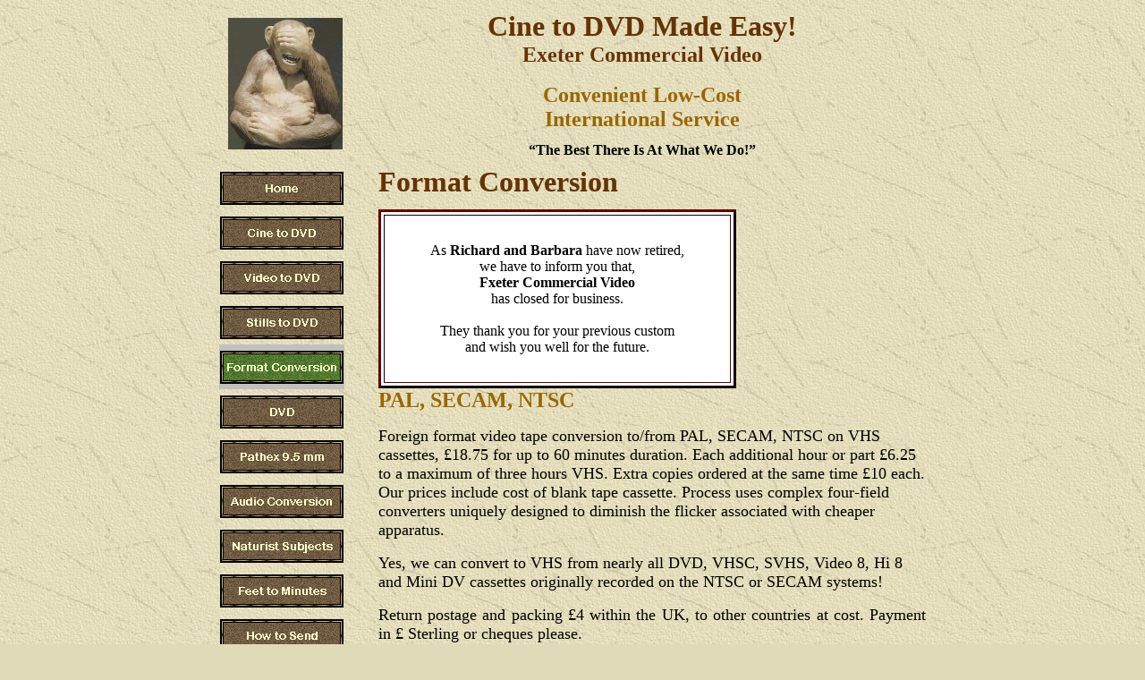

--- FILE ---
content_type: text/html
request_url: http://cine2video.co.uk/video-conversion.htm
body_size: 2789
content:
<html>

<head>
<meta http-equiv="Content-Language" content="en-gb">
<meta http-equiv="Content-Type"
content="text/html; charset=iso-8859-1">
<meta name="description"
content="Links to sites for film, music, monkeys and web development">
<meta name="keywords"
content="Video Conversion, film, music, monkey, quality web development, royalty-free music, royalty free music, cine films for sale, buy cine equipment  ">
<meta name="ProgId" content="FrontPage.Editor.Document">
<meta name="GENERATOR" content="Microsoft FrontPage 6.0">
<title>Video Conversion</title>
<script language="JavaScript" src="hunslet.js"></script>
<!--mstheme--><link rel="stylesheet" type="text/css" href="_themes/expeditionpt/expe1011-28591.css"><meta name="Microsoft Theme" content="expeditionpt 1011, default">
<meta name="Microsoft Border" content="tb, default">
</head>

<BODY><!--msnavigation--><table border="0" cellpadding="0" cellspacing="0" width="100%"><tr><td>
<div align="center">
	<table border="0" width="800" id="table1" height="163">
		<tr>
			<td width="151">
			<p align="center">
			<img border="0" src="_borders/Monkey.jpg" alt="See No Evil - Monkey" hspace="8" vspace="1" width="128" height="147"></td>
			<td>
			<h1 style="margin-top: 0; margin-bottom: 0" align="center"><b>
			<font color="#663300">Cine to DVD Made Easy!</font></b></h1>
			<h1 style="margin-top: 0; margin-bottom: 0" align="center"><b>
			<font color="#663300" size="5">Exeter Commercial Video</font></b></h1>
			<p style="margin-top: 0px; margin-bottom: 0px" align="center">&nbsp;</p>
			<h2 style="margin-top: 0px; margin-bottom: 0px" align="center"><b>
			<font color="#996600">Convenient Low-Cost</font></b></h2>
			<h2 style="margin-top: 0px; margin-bottom: 12px" align="center"><b>
			<font color="#996600">International Service</font></b></h2>
			<p style="margin-top: 0px; margin-bottom: 0px" align="center"><b>
			<span style="font-size:12.0pt">&#8220;The Best There Is At What We Do!&#8221;</span></b></td>
		</tr>
	</table>
</div>

</td></tr><!--msnavigation--></table><!--msnavigation--><table dir="ltr" border="0" cellpadding="0" cellspacing="0" width="100%"><tr><!--msnavigation--><td valign="top">
<div align="center">
<TABLE border="0" cellpadding="3" width="800">
    <TR>
        <TD width="170" valign="top">
		<!--webbot bot="Navigation" s-type="top" s-orientation="vertical" s-rendering="graphics" b-include-home="TRUE" b-include-up="FALSE" startspan --><script language="JavaScript"><!--
MSFPhover = 
  (((navigator.appName == "Netscape") && 
  (parseInt(navigator.appVersion) >= 3 )) || 
  ((navigator.appName == "Microsoft Internet Explorer") && 
  (parseInt(navigator.appVersion) >= 4 ))); 
function MSFPpreload(img) 
{
  var a=new Image(); a.src=img; return a; 
}
// --></script><script language="JavaScript"><!--
if(MSFPhover) { MSFPnav1n=MSFPpreload("_derived/home_cmp_expeditionpt010_vbtn.gif"); MSFPnav1h=MSFPpreload("_derived/home_cmp_expeditionpt010_vbtn_a.gif"); }
// --></script><a href="index.htm" language="JavaScript" onMouseOver="if(MSFPhover) document['MSFPnav1'].src=MSFPnav1h.src" onMouseOut="if(MSFPhover) document['MSFPnav1'].src=MSFPnav1n.src"><img src="_derived/home_cmp_expeditionpt010_vbtn.gif" width="140" height="50" border="0" alt="Home" name="MSFPnav1"></a><br><script language="JavaScript"><!--
if(MSFPhover) { MSFPnav2n=MSFPpreload("_derived/cine-to-dvd.htm_cmp_expeditionpt010_vbtn.gif"); MSFPnav2h=MSFPpreload("_derived/cine-to-dvd.htm_cmp_expeditionpt010_vbtn_a.gif"); }
// --></script><a href="cine-to-dvd.htm" language="JavaScript" onMouseOver="if(MSFPhover) document['MSFPnav2'].src=MSFPnav2h.src" onMouseOut="if(MSFPhover) document['MSFPnav2'].src=MSFPnav2n.src"><img src="_derived/cine-to-dvd.htm_cmp_expeditionpt010_vbtn.gif" width="140" height="50" border="0" alt="Cine to DVD" name="MSFPnav2"></a><br><script language="JavaScript"><!--
if(MSFPhover) { MSFPnav3n=MSFPpreload("_derived/video_to_DVD.htm_cmp_expeditionpt010_vbtn.gif"); MSFPnav3h=MSFPpreload("_derived/video_to_DVD.htm_cmp_expeditionpt010_vbtn_a.gif"); }
// --></script><a href="video_to_DVD.htm" language="JavaScript" onMouseOver="if(MSFPhover) document['MSFPnav3'].src=MSFPnav3h.src" onMouseOut="if(MSFPhover) document['MSFPnav3'].src=MSFPnav3n.src"><img src="_derived/video_to_DVD.htm_cmp_expeditionpt010_vbtn.gif" width="140" height="50" border="0" alt="Video to DVD" name="MSFPnav3"></a><br><script language="JavaScript"><!--
if(MSFPhover) { MSFPnav4n=MSFPpreload("_derived/stills-to-dvd.htm_cmp_expeditionpt010_vbtn.gif"); MSFPnav4h=MSFPpreload("_derived/stills-to-dvd.htm_cmp_expeditionpt010_vbtn_a.gif"); }
// --></script><a href="stills-to-dvd.htm" language="JavaScript" onMouseOver="if(MSFPhover) document['MSFPnav4'].src=MSFPnav4h.src" onMouseOut="if(MSFPhover) document['MSFPnav4'].src=MSFPnav4n.src"><img src="_derived/stills-to-dvd.htm_cmp_expeditionpt010_vbtn.gif" width="140" height="50" border="0" alt="Stills to DVD" name="MSFPnav4"></a><br><img src="_derived/video-conversion.htm_cmp_expeditionpt010_vbtn_p.gif" width="140" height="50" border="0" alt="Format Conversion"><br><script language="JavaScript"><!--
if(MSFPhover) { MSFPnav5n=MSFPpreload("_derived/dvd.htm_cmp_expeditionpt010_vbtn.gif"); MSFPnav5h=MSFPpreload("_derived/dvd.htm_cmp_expeditionpt010_vbtn_a.gif"); }
// --></script><a href="dvd.htm" language="JavaScript" onMouseOver="if(MSFPhover) document['MSFPnav5'].src=MSFPnav5h.src" onMouseOut="if(MSFPhover) document['MSFPnav5'].src=MSFPnav5n.src"><img src="_derived/dvd.htm_cmp_expeditionpt010_vbtn.gif" width="140" height="50" border="0" alt="DVD" name="MSFPnav5"></a><br><script language="JavaScript"><!--
if(MSFPhover) { MSFPnav6n=MSFPpreload("_derived/pathex.htm_cmp_expeditionpt010_vbtn.gif"); MSFPnav6h=MSFPpreload("_derived/pathex.htm_cmp_expeditionpt010_vbtn_a.gif"); }
// --></script><a href="pathex.htm" language="JavaScript" onMouseOver="if(MSFPhover) document['MSFPnav6'].src=MSFPnav6h.src" onMouseOut="if(MSFPhover) document['MSFPnav6'].src=MSFPnav6n.src"><img src="_derived/pathex.htm_cmp_expeditionpt010_vbtn.gif" width="140" height="50" border="0" alt="Pathex 9.5 mm" name="MSFPnav6"></a><br><script language="JavaScript"><!--
if(MSFPhover) { MSFPnav7n=MSFPpreload("_derived/audio_conversion.htm_cmp_expeditionpt010_vbtn.gif"); MSFPnav7h=MSFPpreload("_derived/audio_conversion.htm_cmp_expeditionpt010_vbtn_a.gif"); }
// --></script><a href="audio_conversion.htm" language="JavaScript" onMouseOver="if(MSFPhover) document['MSFPnav7'].src=MSFPnav7h.src" onMouseOut="if(MSFPhover) document['MSFPnav7'].src=MSFPnav7n.src"><img src="_derived/audio_conversion.htm_cmp_expeditionpt010_vbtn.gif" width="140" height="50" border="0" alt="Audio Conversion" name="MSFPnav7"></a><br><script language="JavaScript"><!--
if(MSFPhover) { MSFPnav8n=MSFPpreload("_derived/naturist_subjects.htm_cmp_expeditionpt010_vbtn.gif"); MSFPnav8h=MSFPpreload("_derived/naturist_subjects.htm_cmp_expeditionpt010_vbtn_a.gif"); }
// --></script><a href="naturist_subjects.htm" language="JavaScript" onMouseOver="if(MSFPhover) document['MSFPnav8'].src=MSFPnav8h.src" onMouseOut="if(MSFPhover) document['MSFPnav8'].src=MSFPnav8n.src"><img src="_derived/naturist_subjects.htm_cmp_expeditionpt010_vbtn.gif" width="140" height="50" border="0" alt="Naturist Subjects" name="MSFPnav8"></a><br><script language="JavaScript"><!--
if(MSFPhover) { MSFPnav9n=MSFPpreload("_derived/duration.htm_cmp_expeditionpt010_vbtn.gif"); MSFPnav9h=MSFPpreload("_derived/duration.htm_cmp_expeditionpt010_vbtn_a.gif"); }
// --></script><a href="duration.htm" language="JavaScript" onMouseOver="if(MSFPhover) document['MSFPnav9'].src=MSFPnav9h.src" onMouseOut="if(MSFPhover) document['MSFPnav9'].src=MSFPnav9n.src"><img src="_derived/duration.htm_cmp_expeditionpt010_vbtn.gif" width="140" height="50" border="0" alt="Feet to Minutes" name="MSFPnav9"></a><br><script language="JavaScript"><!--
if(MSFPhover) { MSFPnav10n=MSFPpreload("_derived/send_details.htm_cmp_expeditionpt010_vbtn.gif"); MSFPnav10h=MSFPpreload("_derived/send_details.htm_cmp_expeditionpt010_vbtn_a.gif"); }
// --></script><a href="send_details.htm" language="JavaScript" onMouseOver="if(MSFPhover) document['MSFPnav10'].src=MSFPnav10h.src" onMouseOut="if(MSFPhover) document['MSFPnav10'].src=MSFPnav10n.src"><img src="_derived/send_details.htm_cmp_expeditionpt010_vbtn.gif" width="140" height="50" border="0" alt="How to Send" name="MSFPnav10"></a><br><script language="JavaScript"><!--
if(MSFPhover) { MSFPnav11n=MSFPpreload("_derived/guarantee.htm_cmp_expeditionpt010_vbtn.gif"); MSFPnav11h=MSFPpreload("_derived/guarantee.htm_cmp_expeditionpt010_vbtn_a.gif"); }
// --></script><a href="guarantee.htm" language="JavaScript" onMouseOver="if(MSFPhover) document['MSFPnav11'].src=MSFPnav11h.src" onMouseOut="if(MSFPhover) document['MSFPnav11'].src=MSFPnav11n.src"><img src="_derived/guarantee.htm_cmp_expeditionpt010_vbtn.gif" width="140" height="50" border="0" alt="Guarantee" name="MSFPnav11"></a><!--webbot bot="Navigation" i-checksum="61203" endspan --></TD>
        <TD valign="top">

		
		<H1 style="margin-top: 0; margin-bottom: 12px"><B>
            <font color="#663300">Format Conversion</font></B></H1>
                <h2 style="margin-top: 0px; margin-bottom: 0px" align="center"><script language="JavaScript" src="flash.js"></script></h2>
		<h2 style="margin-top: 0px; margin-bottom: 0px" align="left"><b>
				<font color="#996600">PAL,
                SECAM, NTSC</font></b></h2>
                <p class="MsoBodyText"><font size="4">Foreign format video tape 
				conversion to/from PAL, SECAM, NTSC on VHS cassettes, £18.75 
				for up to 60 minutes duration. Each additional hour or part £6.25 
				to a maximum of three hours VHS. Extra copies 
				ordered at the same time £10 each. Our prices include cost of 
				blank  tape cassette. Process uses complex four-field 
				converters uniquely designed to diminish the flicker associated 
				with cheaper apparatus.</font></p>
		<p class="MsoNormal">
		<span style="font-family: Book Antiqua; mso-bidi-font-size: 10.0pt">
		<font face="Book Antiqua, Times New Roman, Times" size="4">Yes, we can 
		convert to VHS from nearly all DVD, VHSC, SVHS, Video 8, Hi 8 and 
		Mini DV cassettes originally recorded on the NTSC or SECAM systems!</font></span></p>
		<p class="MsoNormal" style="TEXT-ALIGN: justify">
		<font
                face="Book Antiqua, Times New Roman, Times">
				<span style="font-family: Times New Roman; mso-bidi-font-size: 10.0pt">
		<font size="4">R</font></span><font size="4"><span style="font-family: Times New Roman; mso-bidi-font-size: 10.0pt">e</span></font></font><span style="font-family: Times New Roman; mso-bidi-font-size: 10.0pt"><font face="Book Antiqua, Times New Roman, Times" size="4">turn 
		postage and packing £4 within the UK, to other countries at cost. 
		Payment in £ Sterling</font></span><span style="mso-bidi-font-size: 10.0pt"><font face="Book Antiqua, Times New Roman, Times" size="4"> or</font></span><span style="font-family: Times New Roman; mso-bidi-font-size: 10.0pt"><font face="Book Antiqua, Times New Roman, Times" size="4"> cheques </font></span><SPAN style="FONT-FAMILY: Book Antiqua; mso-bidi-font-size:10.0pt"><font face="Book Antiqua, Times New Roman, Times" size="4"><span style="font-family: Times New Roman; mso-bidi-font-size: 10.0pt">
				please.</span></font></SPAN></p>
		<p class="MsoNormal" style="TEXT-ALIGN: center"><font size="4">All our work is performed in-house!</font></p>
		<p class="MsoNormal" style="TEXT-ALIGN: center"><span class="MsoNormal" style="TEXT-ALIGN: justify"><font
                face="Book Antiqua, Times New Roman, Times" size="4"><span style="FONT-FAMILY: Book Antiqua; mso-bidi-font-size: 10.0pt"><img
                src="images/video-monkey.gif"
                alt="transfer VHS video to NTSC monkey"
                align="right" hspace="0" width="82" height="103"></span></font></span></p>
		<p class="MsoNormal" style="TEXT-ALIGN: center">&nbsp;</p>
		<p class="MsoNormal" style="TEXT-ALIGN: justify">&nbsp;</p>
                <div align="center">
&nbsp;</div>
<div align="center">
&nbsp;</div>
<div align="center">
	<script language="JavaScript" src="footpage.js"></script>
</div></td></tr></table></div>

<!--msnavigation--></td></tr><!--msnavigation--></table><!--msnavigation--><table border="0" cellpadding="0" cellspacing="0" width="100%"><tr><td>

</td></tr><!--msnavigation--></table></body>
</html>


--- FILE ---
content_type: text/css
request_url: http://cine2video.co.uk/_themes/expeditionpt/expe1011-28591.css
body_size: 6385
content:
.mstheme
{
	separator-image: url(exphorsa.gif);
	list-image-1: url(expbul1a.gif);
	list-image-2: url(expbul2a.gif);
	list-image-3: url(expbul3a.gif);
	nav-banner-image: url(expbanna.gif);
	navbutton-horiz-normal: url(exphbuda.gif);
	navbutton-horiz-hovered: url(exphbuha.gif);
	navbutton-horiz-pushed: url(exphbusa.gif);
	navbutton-vert-normal: url(expvbuda.gif);
	navbutton-vert-hovered: url(expvbuha.gif);
	navbutton-vert-pushed: url(expvbusa.gif);
	navbutton-home-normal: url(exphomda.gif);
	navbutton-home-hovered: url(exphomha.gif);
	navbutton-home-pushed: url(exphomda.gif);
	navbutton-next-normal: url(expnexda.gif);
	navbutton-next-hovered: url(expnexha.gif);
	navbutton-next-pushed: url(expnexda.gif);
	navbutton-prev-normal: url(exppreda.gif);
	navbutton-prev-hovered: url(exppreha.gif);
	navbutton-prev-pushed: url(exppreda.gif);
	navbutton-up-normal: url(expupda.gif);
	navbutton-up-hovered: url(expupha.gif);
	navbutton-up-pushed: url(expupda.gif);
}
.mstheme-bannertxt
{
	font-family: book antiqua,times new roman,times;
	color: rgb(255, 255, 204);
	font-size: 5;
	font-style: normal;
	font-weight: normal;
}
.mstheme-horiz-navtxt
{
	font-family: book antiqua,times new roman,times;
	color: rgb(255, 255, 204);
	font-size: 2;
	font-style: normal;
	font-weight: normal;
}
.mstheme-vert-navtxt
{
	font-family: Arial Rounded MT Bold;
	color: rgb(255, 255, 204);
	font-size: 2;
	font-style: normal;
	font-weight: normal;
	text-align: center;
	vertical-align: middle;
}
.mstheme-navtxthome
{
	font-family: book antiqua,times new roman,times;
	color: rgb(255, 255, 204);
	font-size: 1;
	font-style: normal;
	font-weight: normal;
}
.mstheme-navtxtnext
{
	font-family: book antiqua,times new roman,times;
	color: rgb(255, 255, 204);
	font-size: 1;
	font-style: normal;
	font-weight: normal;
}
.mstheme-navtxtprev
{
	font-family: book antiqua,times new roman,times;
	color: rgb(255, 255, 204);
	font-size: 1;
	font-style: normal;
	font-weight: normal;
}
.mstheme-navtxtup
{
	font-family: book antiqua,times new roman,times;
	color: rgb(255, 255, 204);
	font-size: 1;
	font-style: normal;
	font-weight: normal;
}
ul
{
	list-style-image: url(expbul1a.gif);
}
ul ul
{
	list-style-image: url(expbul2a.gif);
}
ul ul ul
{
	list-style-image: url(expbul3a.gif);
}
a:link
{
	color: rgb(153, 51, 0);
}
a:active
{
	color: rgb(204, 51, 0);
}
a:visited
{
	color: rgb(102, 102, 0);
}
body
{
	background-color: rgb(224, 218, 184);
	color: rgb(0, 0, 0);
}
table
{
	table-border-color-light: rgb(102, 0, 0);
	table-border-color-dark: rgb(102, 0, 0);
	border-color: rgb(102, 0, 0);
}
th
{
	border-color: rgb(102, 0, 0);
}
td
{
	border-color: rgb(102, 0, 0);
}
h1
{
	color: rgb(0, 0, 0);
}
h2
{
}
h3
{
	color: rgb(0, 0, 0);
}
h4
{
	color: rgb(0, 0, 0);
}
h5
{
	color: rgb(0, 0, 0);
}
h6
{
	color: rgb(0, 0, 0);
}
hr
{
	color: rgb(102, 0, 51);
}
button
{
}
label
{
}
.mstheme-text
{
}
textarea
{
}
fieldset
{
	color: rgb(0, 0, 0);
}
legend
{
	color: rgb(0, 0, 0);
}
select
{
	color: rgb(0, 0, 0);
}
caption
{
	color: rgb(0, 0, 0);
}
.ms-addnew
{
	font-weight: normal;
	font-family: book antiqua,times new roman,times;
	text-decoration: none;
	color: #993300;
}
.ms-alerttext
{
	color: #DB6751;
	font-family: book antiqua,times new roman,times;
}
.ms-alternating
{
	background-color: #D6CFA4;
}
.ms-announcementtitle
{
	font-weight: bold;
}
.ms-appt
{
	border-right-width: 2px;
	border-right-color: #999900;
	color: #000000;
	border-left-width: 2px;
	border-right-style: solid;
	border-left-color: #999900;
	overflow: hidden;
	height: 18px;
	border-bottom-width: 2px;
	border-left-style: solid;
	border-bottom-color: #999900;
	border-bottom-style: solid;
	text-align: center;
	vertical-align: middle;
	border-top-width: 2px;
	border-top-color: #999900;
	text-overflow: ellipsis;
	border-top-style: solid;
	background-color: #660033;
}
.ms-appt a
{
	color: #993300;
}
.ms-appt a:hover
{
	color: #FF6633;
}
.ms-apptsingle
{
	border-right-color: #660033;
	border-right-style: solid;
	overflow: hidden;
	vertical-align: middle;
	border-left-width: 1px;
	text-overflow: ellipsis;
	color: #000000;
	border-left-color: #660033;
	height: 18px;
	border-left-style: solid;
	border-right-width: 1px;
}
.ms-authoringcontrols
{
	font-family: book antiqua,times new roman,times;
	background-color: #D6CFA4;
	color: #000000;
}
.ms-back
{
	background-color: #D6CFA4;
	padding-right: 4;
	padding-top: 2;
	padding-bottom: 4;
	padding-left: 4;
	vertical-align: top;
}
.ms-banner
{
	color: #996633;
	font-family: book antiqua,times new roman,times;
}
.ms-banner a:link
{
	color: #FFFFFF;
	text-decoration: none;
	font-weight: bold;
	font-family: book antiqua,times new roman,times;
}
.ms-banner a:visited
{
	color: #FFFFFF;
	text-decoration: none;
	font-weight: bold;
	font-family: book antiqua,times new roman,times;
}
.ms-bannerframe, .ms-grheaderbackground, .ms-stormefree
{
	background-color: #000000;
	background-repeat: repeat-x;
	background-image: url();
}
.ms-bodyareaframe
{
	border-left-color: #996633;
	border-top-color: #996633;
	border-bottom-color: #996633;
	border-right-color: #996633;
}
.ms-cal
{
	border-collapse: collapse;
	font-family: book antiqua,times new roman,times;
	table-layout: fixed;
	cursor: default;
}
.ms-calallday
{
	vertical-align: top;
	text-align: center;
	width: 10%;
	height: 12px;
}
.ms-calbot
{
	border-right-width: 1px;
	border-right-color: #999900;
	border-left-width: 1px;
	border-left-color: #999900;
	border-top-width: medium;
	border-right-style: solid;
	border-top-color: inherit;
	border-left-style: solid;
	height: 2px;
	border-top-style: none;
	border-bottom-width: 1px;
	border-bottom-color: #999900;
	border-bottom-style: solid;
}
.ms-caldmidhalfhour
{
	border-left-color: #999900;
	border-right-color: #999900;
	border-bottom-color: #999900;
	border-top-color: #999900;
	height: 20px;
}
.ms-caldmidhour
{
	height: 20px;
	border-top-color: #999900;
	border-left-color: #999900;
	border-right-color: #999900;
	border-bottom-color: #999900;
}
.ms-caldmidquarterhour
{
	border-bottom-width: 0px;
	border-bottom-color: inherit;
	border-right-width: 0px;
	height: 20px;
	border-bottom-style: none;
	border-right-color: inherit;
	border-top-width: 0px;
	border-right-style: none;
	border-top-color: inherit;
	border-top-style: none;
	border-left-width: 0px;
	border-left-color: inherit;
	border-left-style: none;
}
.ms-caldow
{
	border-left-color: #999900;
	text-align: center;
	color: #000000;
	border-left-style: solid;
	border-top-width: 1px;
	border-top-color: #999900;
	border-top-style: solid;
	height: 20px;
	font-weight: bold;
	border-right-width: 1px;
	border-right-color: #999900;
	border-left-width: 1px;
	border-right-style: solid;
	vertical-align: top;
}
.ms-caldowdown
{
	vertical-align: middle;
	font-family: book antiqua,times new roman,times;
	color: #000000;
	text-align: center;
	font-weight: bold;
}
.ms-caldown
{
	vertical-align: top;
	color: #000000;
}
.ms-caldspacer
{
	border-right-width: 1px;
	border-right-color: #999900;
	border-left-width: 1px;
	border-right-style: solid;
	border-left-color: #999900;
	height: 4px;
	border-left-style: solid;
}
.ms-calhalfhour
{
	height: 12px;
	border-top-width: 1px;
	border-top-color: #996633;
	vertical-align: top;
	border-top-style: solid;
}
.ms-calhead
{
	border-bottom-color: inherit;
	border-top-color: inherit;
	border-bottom-style: none;
	font-family: book antiqua,times new roman,times;
	border-top-style: none;
	border-left-width: medium;
	padding-bottom: 2px;
	border-left-color: inherit;
	color: #E0DAB8;
	padding-right: 2px;
	background-color: #000000;
	border-left-style: none;
	border-right-width: medium;
	border-right-color: inherit;
	padding-left: 2px;
	text-align: center;
	border-right-style: none;
	border-bottom-width: medium;
	border-top-width: medium;
	padding-top: 2px;
}
.ms-calhour
{
	border-top-width: 1px;
	border-top-style: solid;
	width: 10%;
	height: 12px;
	vertical-align: top;
	border-top-color: #999900;
}
.ms-calmid
{
	border-left-width: 1px;
	border-left-color: #999900;
	border-left-style: solid;
	border-right-width: 1px;
	border-right-color: #999900;
	border-right-style: solid;
	height: 20px;
}
.ms-calquarterhour
{
	vertical-align: top;
	border-top-width: 0px;
	border-top-color: inherit;
	height: 12px;
	border-top-style: none;
}
.ms-calspacer
{
	border-left-color: #999900;
	border-left-style: solid;
	border-right-width: 1px;
	border-right-color: #999900;
	border-right-style: solid;
	height: 4px;
	border-left-width: 1px;
}
.ms-caltop
{
	border-left-color: #999900;
	border-left-style: solid;
	vertical-align: top;
	border-top-width: 1px;
	border-top-color: #999900;
	height: 30px;
	border-top-style: solid;
	border-right-width: 1px;
	border-right-color: #999900;
	border-right-style: solid;
	border-left-width: 1px;
	width: 14%;
}
.ms-calvspacer
{
	width: 0px;
	background-color: #999900;
}
.ms-categorytitle
{
	font-weight: bold;
	text-decoration: none;
	font-family: book antiqua,times new roman,times;
}
.ms-connerror
{
	color: #DB6751;
}
.ms-dappt
{
	border-right-width: 2px;
	border-left-width: 2px;
	border-right-color: #999900;
	border-left-color: #999900;
	border-bottom-width: 2px;
	color: #000000;
	vertical-align: middle;
	border-bottom-color: #999900;
	border-right-style: solid;
	overflow: hidden;
	border-left-style: solid;
	border-bottom-style: solid;
	border-top-width: 2px;
	border-top-color: #999900;
	text-align: center;
	border-top-style: solid;
	background-color: #660033;
	height: 18px;
}
.ms-dapptsingle
{
	border-right-style: solid;
	height: 18px;
	color: #000000;
	border-left-color: #660033;
	vertical-align: middle;
	border-left-style: solid;
	overflow: hidden;
	border-right-width: 1px;
	border-right-color: #660033;
	border-left-width: 1px;
}
.ms-datepicker
{
	font-family: Arial,Helvetica,sans-serif;
	border-right-width: 2;
	cursor: default;
	border-right-color: activeborder;
	border-right-style: outset;
	border-bottom-width: 2;
	border-bottom-color: activeborder;
	border-top-width: 2;
	border-left-width: 2;
	border-bottom-style: outset;
	border-top-color: activeborder;
	border-left-color: activeborder;
	border-top-style: outset;
	border-left-style: outset;
	background-color: #E0DAB8;
	color: #000000;
}
.ms-datepickeriframe
{
	display: none;
	position: absolute;
	background-color: #FFFFFF;
	background-attachment: scroll;
	background-position-y: 0%;
	background-position-x: 0%;
	background-repeat: repeat;
	background-image: url(none);
}
.ms-dcal
{
	border-left-width: 1px;
	border-right-width: 1px;
	border-left-color: #999900;
	border-right-color: #999900;
	border-left-style: solid;
	border-right-style: solid;
	table-layout: fixed;
	font-family: book antiqua,times new roman,times;
	cursor: default;
	border-collapse: collapse;
}
.ms-descriptiontext
{
	color: #000000;
	font-family: book antiqua,times new roman,times;
}
.ms-descriptiontext a
{
	color: #993300;
	font-family: book antiqua,times new roman,times;
}
.ms-discussionseparator
{
	color: #996633;
	height: 1px;
}
.ms-discussiontitle
{
	color: #000000;
	font-family: book antiqua,times new roman,times;
	font-weight: bold;
}
.ms-dpday
{
	border-bottom-width: medium;
	border-bottom-color: inherit;
	border-bottom-style: none;
	border-top-width: medium;
	border-top-color: inherit;
	border-left-width: medium;
	border-top-style: none;
	border-left-color: inherit;
	border-left-style: none;
	border-right-width: medium;
	border-right-color: inherit;
	cursor: hand;
	text-align: center;
	border-right-style: none;
}
.ms-dpdow
{
	border-left-color: inherit;
	border-bottom-color: #999900;
	border-right-color: inherit;
	border-left-style: none;
	border-bottom-style: solid;
	border-right-style: none;
	border-top-width: medium;
	border-top-color: inherit;
	border-top-style: none;
	vertical-align: top;
	color: #000000;
	border-left-width: medium;
	text-align: center;
	border-bottom-width: 1px;
	border-right-width: medium;
	font-weight: bold;
}
.ms-dpfoot
{
	text-align: center;
	border-right-color: inherit;
	border-bottom-color: inherit;
	border-right-style: none;
	border-bottom-style: none;
	border-left-width: medium;
	border-left-color: inherit;
	border-left-style: none;
	height: 24px;
	font-style: italic;
	border-top-width: 1px;
	border-top-color: inherit;
	border-top-style: solid;
	border-right-width: medium;
	border-bottom-width: medium;
}
.ms-dphead
{
	border-top-color: inherit;
	font-weight: bold;
	border-top-style: none;
	text-align: center;
	border-bottom-width: medium;
	background-color: #AAA177;
	border-bottom-color: inherit;
	border-left-width: medium;
	border-bottom-style: none;
	border-left-color: inherit;
	border-left-style: none;
	border-right-width: medium;
	border-right-color: inherit;
	border-right-style: none;
	color: #000000;
	border-top-width: medium;
}
.ms-dpnextprev
{
	border-right-style: none;
	border-left-style: none;
	border-bottom-width: medium;
	border-bottom-style: none;
	border-top-width: medium;
	border-top-color: inherit;
	text-align: center;
	border-top-style: none;
	background-color: #AAA177;
	cursor: hand;
	font-weight: bold;
	border-right-width: medium;
	border-right-color: inherit;
	border-left-width: medium;
	border-left-color: inherit;
	color: #000000;
	border-bottom-color: inherit;
}
.ms-dpnonmonth
{
	border-top-width: medium;
	border-top-style: none;
	border-left-width: medium;
	border-left-color: inherit;
	text-align: center;
	cursor: hand;
	border-bottom-width: medium;
	border-left-style: none;
	border-bottom-color: inherit;
	border-bottom-style: none;
	border-right-width: medium;
	border-right-color: inherit;
	border-right-style: none;
	border-top-color: inherit;
	color: #999999;
}
.ms-dpselectedday
{
	border-bottom-width: medium;
	border-bottom-color: inherit;
	border-top-width: medium;
	text-align: center;
	border-bottom-style: none;
	border-top-color: inherit;
	border-top-style: none;
	border-left-width: medium;
	border-right-width: medium;
	border-left-color: inherit;
	border-right-color: inherit;
	cursor: hand;
	border-left-style: none;
	background-color: #D6CFA4;
	border-right-style: none;
}
.ms-error
{
	font-weight: normal;
	color: #DB6751;
	font-family: book antiqua,times new roman,times;
}
.ms-filedialog td
{
	height: 16px;
}
.ms-firstcalhour
{
	width: 10%;
	height: 12px;
	vertical-align: top;
}
.ms-formbody
{
	color: #000000;
	font-family: book antiqua,times new roman,times;
	vertical-align: top;
}
.ms-formdescription
{
	font-family: book antiqua,times new roman,times;
	color: #464646;
}
.ms-formdescription a
{
	text-decoration: none;
	color: #993300;
}
.ms-formlabel
{
	color: #464646;
	font-size: .7em;
	font-weight: normal;
	font-family: verdana;
}
.ms-formrecurrence
{
	font-weight: normal;
	font-family: book antiqua,times new roman,times;
	vertical-align: top;
}
.ms-formtable .ms-formbody
{
	line-height: 1.3em;
}
.ms-gb
{
	font-family: book antiqua,times new roman,times;
	height: 18px;
	color: #000000;
	font-weight: bold;
	background-color: #D6CFA4;
}
.ms-gridt1
{
	color: #999999;
	font-family: book antiqua,times new roman,times;
	text-align: center;
}
.ms-gridtext
{
	cursor: default;
	height: 19px;
	font-family: book antiqua,times new roman,times;
}
.ms-highlight
{
	background-color: #000000;
}
.ms-homepagetitle
{
	color: #000000;
	font-weight: bold;
	font-family: book antiqua,times new roman,times;
	text-decoration: none;
}
:hover.ms-homepagetitle
{
	color: #993300;
	text-decoration: underline;
}
.ms-hovercellactive
{
	border-top-color: #993300;
	border-top-style: solid;
	border-right-width: 1px;
	border-right-color: #993300;
	background-color: #AAA177;
	border-right-style: solid;
	border-left-width: 1px;
	border-left-color: #993300;
	border-left-style: solid;
	border-bottom-width: 1px;
	border-bottom-color: #993300;
	border-bottom-style: solid;
	border-top-width: 1px;
}
.ms-hovercellactivedark
{
	border-bottom-style: solid;
	background-color: #D6CFA4;
	border-left-width: 1px;
	border-left-color: #996633;
	border-left-style: solid;
	border-right-width: 1px;
	border-right-color: #996633;
	border-right-style: solid;
	border-bottom-width: 1px;
	border-bottom-color: #996633;
	border-top-width: 1px;
	border-top-color: #996633;
	border-top-style: solid;
}
.ms-imglibmenu
{
	background-color: #D6CFA4;
	font-family: book antiqua,times new roman,times;
	cursor: hand;
	color: #993300;
}
.ms-imglibmenuarea
{
	background-color: #D6CFA4;
}
.ms-imglibmenuhead
{
	cursor: move;
}
.ms-imglibmenutext
{
	color: #993300;
	font-weight: bold;
	cursor: move;
}
.ms-imglibthumbnail
{
	background-color: #D6CFA4;
	border-bottom-width: 0px;
	border-bottom-color: #AAA177;
	border-left-width: 0px;
	border-left-color: #AAA177;
	border-bottom-style: solid;
	border-left-style: solid;
	border-top-width: 0px;
	border-top-color: #AAA177;
	border-top-style: solid;
	border-right-width: 0px;
	border-right-color: #AAA177;
	border-right-style: solid;
}
.ms-itemheader a
{
	text-decoration: none;
	font-weight: bold;
	font-family: book antiqua,times new roman,times;
	color: #000000;
}
.ms-itemheader a:hover
{
	color: #000000;
	text-decoration: underline;
}
.ms-itemheader a:visited
{
	color: #000000;
	text-decoration: none;
}
.ms-itemheader a:visited:hover
{
	text-decoration: underline;
}
.ms-long
{
	font-family: Arial,Helvetica,sans-serif;
	width: 386px;
}
.ms-main
{
	border-top-color: #996633;
	border-right-color: #996633;
	border-left-color: #996633;
	border-bottom-color: #996633;
}
.ms-menuimagecell
{
	background-color: #D6CFA4;
	cursor: hand;
}
.ms-mwsinstantiated a:hover
{
	color: #FF6633;
	text-decoration: underline;
}
.ms-mwsinstantiated a:link, .ms-mwsinstantiated a:visited
{
	text-decoration: none;
	color: #993300;
}
.ms-mwsselectedinstance
{
	color: #000000;
	text-decoration: none;
}
.ms-mwsuninstantiated a:hover
{
	text-decoration: underline;
	color: #993300;
}
.ms-mwsuninstantiated a:link, .ms-mwsuninstantiated a:visited
{
	text-decoration: none;
	color: #993300;
}
.ms-nav .ms-navwatermark
{
	color: #E7E2C3;
}
.ms-nav a
{
	text-decoration: none;
	font-weight: normal;
	font-family: book antiqua,times new roman,times;
	color: #993300;
}
.ms-nav a:hover
{
	color: #FF6633;
	text-decoration: underline;
}
.ms-nav a:link
{
}
.ms-nav a:visited
{
	color: #993300;
}
.ms-nav td
{
	font-weight: normal;
	font-family: book antiqua,times new roman,times;
	color: #000000;
}
.ms-nav td, .ms-nav .ms-spzonelabel, .ms-input
{
	font-family: book antiqua,times new roman,times;
}
.ms-nav th
{
	color: #000000;
	font-weight: normal;
	font-family: book antiqua,times new roman,times;
}
.ms-navframe
{
	border-top-color: #D6CFA4;
	background-repeat: repeat;
	background-image: url(none);
	background-attachment: scroll;
	background-position-y: 0%;
	background-color: #D6CFA4;
	background-position-x: 0%;
	border-right-color: #D6CFA4;
	border-bottom-color: #D6CFA4;
	border-left-color: #D6CFA4;
}
.ms-navheader a, .ms-navheader a:link, .ms-navheader a:visited
{
	font-weight: bold;
}
.ms-navline
{
	border-bottom-width: 1px;
	border-bottom-color: #996633;
	border-bottom-style: solid;
}
.ms-pagecaption
{
	color: #FFFFFF;
	font-family: book antiqua,times new roman,times;
}
.ms-pageheaderdate
{
	color: #000000;
	font-family: book antiqua,times new roman,times;
}
.ms-pageheadergreeting
{
	font-family: book antiqua,times new roman,times;
	color: #000000;
}
.ms-pagetitle
{
	font-weight: bold;
	font-family: book antiqua,times new roman,times;
	color: #000000;
}
.ms-pagetitle a
{
	text-decoration: none;
	color: #993300;
}
.ms-pagetitle a:hover
{
	text-decoration: underline;
	color: #FF6633;
}
.ms-partline
{
	background-color: #999900;
}
.ms-partspacingvertical, .ms-partspacinghorizontal
{
	padding-top: 10px;
}
.ms-propertysheet
{
	font-family: book antiqua,times new roman,times;
}
.ms-propertysheet a
{
	text-decoration: none;
	color: #993300;
}
.ms-propertysheet a:hover
{
	text-decoration: underline;
	color: #FF6633;
}
.ms-propertysheet a:visited
{
	text-decoration: none;
	color: #666600;
}
.ms-propertysheet a:visited:hover
{
	text-decoration: underline;
}
.ms-propertysheet th
{
	font-family: book antiqua,times new roman,times;
	color: #000000;
	font-weight: bold;
}
.ms-propgridbuilderbutton
{
	width: 16px;
	border-top-width: 1px;
	border-top-color: #CC9966;
	border-bottom-width: 1px;
	border-top-style: solid;
	border-bottom-color: #CC9966;
	border-right-width: 1px;
	border-right-color: #CC9966;
	border-bottom-style: solid;
	background-color: #660033;
	border-right-style: solid;
	border-left-width: 1px;
	border-left-color: #CC9966;
	border-left-style: solid;
	display: none;
}
.ms-radiotext
{
	cursor: default;
	height: 19px;
	font-family: verdana;
	text-align: left;
	font-size: 10pt;
}
.ms-rtapplybackground
{
	border-top-width: 0.02cm;
	border-top-color: #CC9966;
	border-left-width: 0.02cm;
	border-top-style: solid;
	border-left-color: #CC9966;
	border-right-width: 0.02cm;
	border-bottom-width: 0.02cm;
	border-right-color: #CC9966;
	border-left-style: solid;
	border-bottom-color: #CC9966;
	background-color: #660033;
	border-right-style: solid;
	border-bottom-style: solid;
}
.ms-rtremovebackground
{
	border-left-width: 0.02cm;
	border-left-color: #E0DAB8;
	border-right-width: 0.02cm;
	border-left-style: solid;
	border-right-color: #E0DAB8;
	border-right-style: solid;
	border-top-width: 0.02cm;
	border-bottom-width: 0.02cm;
	border-top-color: #E0DAB8;
	border-bottom-color: #E0DAB8;
	border-top-style: solid;
	border-bottom-style: solid;
	background-color: transparent;
}
.ms-rttoolbardefaultstyle
{
	font-weight: normal;
	font-family: book antiqua, times new roman, times;
	font-variant: normal;
	font-style: normal;
	font-size: 8pt;
}
.ms-searchcorner
{
	background-image: url(none);
	background-color: #996633;
}
.ms-searchform
{
	background-color: #996633;
}
.ms-sectionheader
{
	color: #000000;
	font-weight: bold;
	font-family: book antiqua,times new roman,times;
}
.ms-sectionheader a
{
	color: #000000;
	text-decoration: none;
}
.ms-sectionheader a:hover
{
	text-decoration: none;
	color: #000000;
}
.ms-sectionheader a:visited
{
	text-decoration: none;
	color: #000000;
}
.ms-sectionline
{
	background-color: #999900;
}
.ms-selected
{
	background-color: #660033;
	color: #000000;
}
.ms-selected span
{
	color: #660033;
}
.ms-selectednav
{
	border-bottom-color: #000000;
	border-top-width: 1px;
	border-bottom-style: solid;
	background-repeat: repeat;
	border-right-width: 1px;
	border-top-style: solid;
	padding-bottom: 2px;
	border-right-color: #000000;
	background-attachment: scroll;
	border-right-style: solid;
	background-color: #E0DAB8;
	background-position-y: 0%;
	padding-top: 1px;
	background-position-x: 0%;
	border-bottom-width: 1px;
	border-left-width: 1px;
	border-left-color: #000000;
	border-top-color: #000000;
	background-image: url(none);
	border-left-style: solid;
}
.ms-selectedtitle
{
	border-right-color: #CC9966;
	border-right-style: solid;
	background-color: #D6CFA4;
	padding-bottom: 2px;
	border-bottom-width: 1px;
	padding-top: 1px;
	border-bottom-color: #CC9966;
	border-bottom-style: solid;
	border-left-width: 1px;
	border-left-color: #CC9966;
	border-left-style: solid;
	border-top-width: 1px;
	border-top-color: #CC9966;
	border-right-width: 1px;
	border-top-style: solid;
}
.ms-separator
{
	color: #000000;
}
.ms-smallheader
{
	font-weight: bold;
	font-family: book antiqua,times new roman,times;
	color: #000000;
}
.ms-smallsectionline
{
	border-bottom-width: 1px;
	border-bottom-color: #996633;
	border-bottom-style: solid;
	padding-bottom: 0;
	padding-right: 0;
	padding-left: 0;
	padding-top: 2;
}
.ms-spbutton
{
	font-family: book antiqua,times new roman,times;
}
.ms-sperror
{
	padding-left: 2px;
	padding-bottom: 2px;
	padding-top: 2px;
	border-bottom-width: 2px;
	color: #DB6751;
	border-bottom-color: #D6CFA4;
	font-family: book antiqua,times new roman,times;
	border-bottom-style: solid;
	padding-right: 2px;
}
.ms-splink
{
	color: #993300;
	font-family: book antiqua,times new roman,times;
}
.ms-splink a:link, .ms-splink a:visited
{
	color: #993300;
	text-decoration: none;
}
.ms-spzone
{
	border-left-width: 1px;
	border-left-color: #660033;
	border-right-width: 1px;
	border-left-style: solid;
	border-right-color: #660033;
	padding-right: 5px;
	border-bottom-width: 1px;
	padding-left: 5px;
	border-right-style: solid;
	border-bottom-color: #660033;
	border-bottom-style: solid;
	border-top-width: 1px;
	border-top-color: #660033;
	padding-top: 5px;
	border-top-style: solid;
	padding-bottom: 5px;
}
.ms-spzonecaption
{
	font-family: book antiqua,times new roman,times;
	color: #660033;
}
.ms-spzoneibar
{
	border-left-width: 3px;
	border-left-color: #FF6633;
	border-left-style: solid;
	border-top-width: 3px;
	border-top-color: #FF6633;
	border-top-style: solid;
	border-bottom-width: 3px;
	border-bottom-color: #FF6633;
	border-bottom-style: solid;
	border-right-width: 3px;
	border-right-color: #FF6633;
	border-right-style: solid;
}
.ms-spzonelabel
{
	font-family: book antiqua,times new roman,times;
	padding-left: 0;
	padding-right: 0;
	padding-bottom: 0;
	color: #660033;
	padding-top: 0;
}
.ms-spzoneselected
{
	padding-bottom: 5px;
	border-left-width: 1px;
	border-top-width: 1px;
	border-left-color: #FF6633;
	border-top-color: #FF6633;
	border-bottom-width: 1px;
	border-left-style: solid;
	border-top-style: solid;
	border-bottom-color: #FF6633;
	border-right-width: 1px;
	padding-left: 5px;
	border-right-color: #FF6633;
	border-bottom-style: solid;
	padding-top: 5px;
	border-right-style: solid;
	padding-right: 5px;
}
.ms-stormeestimated
{
	background-color: #FF6633;
}
.ms-stormefree
{
	background-color: #CC3300;
}
.ms-stormeused
{
	background-color: #993300;
}
.ms-stylebody
{
	font-size: 8pt;
	font-family: verdana;
}
.ms-stylebox
{
	border-top-width: 1px;
	border-top-color: #996633;
	border-right-width: 1px;
	border-bottom-width: 1px;
	border-right-color: #996633;
	border-bottom-color: #996633;
	border-left-width: 1px;
	border-top-style: solid;
	border-left-color: #996633;
	border-right-style: solid;
	border-bottom-style: solid;
	border-left-style: solid;
	text-align: left;
	font-family: verdana;
}
.ms-styleheader
{
	background-color: #D6CFA4;
	font-family: verdana;
	font-size: 0.68em;
}
.ms-styleheader a:hover, .ms-stylebody a:hover
{
	color: #ff3300;
	text-decoration: underline;
}
.ms-styleheader a:link, .ms-stylebody a:link
{
	text-decoration: none;
	color: #993300;
}
.ms-styleheader a:visited, .ms-stylebody a:visited
{
	text-decoration: none;
}
.ms-stylelabel
{
	color: #996633;
	font-size: 8pt;
	font-family: verdana;
}
.ms-subsmanagecell
{
	vertical-align: top;
	font-family: book antiqua,times new roman,times;
	height: 18px;
	color: #000000;
}
.ms-subsmanageheader
{
	font-weight: bold;
	vertical-align: top;
	text-decoration: none;
	font-family: book antiqua,times new roman,times;
	background-color: #D6CFA4;
}
.ms-surveygvvbar
{
	background-color: #660000;
	border-bottom-width: 0px;
	border-bottom-color: #CC9966;
	width: 9px;
	border-bottom-style: solid;
	border-top-width: 0px;
	border-top-color: #660000;
	border-top-style: solid;
}
.ms-surveygvvbars
{
	width: 20px;
}
.ms-surveyvbart
{
	font-size: 7pt;
	color: #999999;
	font-family: verdana;
	text-align: center;
}
.ms-tabinactive
{
	border-right-style: solid;
	border-left-width: 2px;
	border-bottom-width: 2px;
	color: #993300;
	border-left-color: #D6CFA4;
	border-bottom-color: #D6CFA4;
	border-top-width: 2px;
	border-left-style: solid;
	border-bottom-style: solid;
	border-top-color: #D6CFA4;
	border-top-style: solid;
	padding-right: 10px;
	border-right-width: 2px;
	background-color: #D6CFA4;
	padding-top: 3px;
	padding-bottom: 3px;
	border-right-color: #D6CFA4;
	padding-left: 10px;
	font-family: book antiqua,times new roman,times;
}
.ms-tabinactive a:link, .ms-tabinactive a:hover, .ms-tabinactive a:visited
{
	color: #993300;
	text-decoration: none;
}
.ms-tabselected
{
	border-left-width: 2px;
	border-left-color: #999900;
	border-bottom-width: 2px;
	border-top-width: 2px;
	border-bottom-color: #999900;
	font-weight: bold;
	border-top-color: #999900;
	padding-right: 10px;
	border-left-style: solid;
	border-right-width: 2px;
	padding-top: 3px;
	border-bottom-style: solid;
	border-right-color: #999900;
	border-top-style: solid;
	font-family: book antiqua,times new roman,times;
	border-right-style: solid;
	color: #996633;
	background-color: #999900;
	padding-bottom: 3px;
	padding-left: 10px;
}
.ms-titlearea
{
	color: #000000;
	font-family: book antiqua,times new roman,times;
}
.ms-titlearealine
{
	background-color: #999900;
}
.ms-toolbar, .ms-toolbar a:visited
{
	font-family: book antiqua,times new roman,times;
	color: #993300;
	text-decoration: none;
}
.ms-toolpanebody
{
	padding-bottom: 2px;
	padding-top: 2px;
}
.ms-toolpaneborder
{
	border-top-style: solid;
	border-right-style: solid;
	border-bottom-width: medium;
	border-bottom-color: none;
	border-bottom-style: solid;
	border-top-width: medium;
	border-right-width: 1px;
	border-top-color: none;
	border-right-color: #D6CFA4;
	border-left-width: 1px;
	border-left-color: #D6CFA4;
	border-left-style: solid;
}
.ms-toolpaneclose
{
	background-color: #AAA177;
}
.ms-toolpaneerror
{
	padding-top: 2px;
	font-family: book antiqua,times new roman,times;
	padding-right: 2px;
	color: #DB6751;
	padding-left: 2px;
	padding-bottom: 2px;
}
.ms-toolpanefooter
{
	padding-top: 5px;
	padding-right: 5px;
	font-family: book antiqua,times new roman,times;
	color: #000000;
	padding-bottom: 5px;
	padding-left: 5px;
	background-color: #AAA177;
}
.ms-toolpaneframe
{
	padding-right: 0px;
	padding-bottom: 0px;
	padding-left: 0px;
	background-color: #D6CFA4;
	padding-top: 0px;
}
.ms-toolpaneheader
{
	border-bottom-style: none;
	border-top-style: none;
	border-left-style: none;
	border-right-style: none;
	background-color: #AAA177;
}
.ms-toolpaneinfo
{
	color: #000000;
	padding-bottom: 0px;
	padding-left: 5px;
	padding-top: 5px;
	background-color: #D6CFA4;
	padding-right: 5px;
	font-family: book antiqua,times new roman,times;
}
.ms-toolpanetitle
{
	font-weight: bold;
	padding-top: 3px;
	font-family: book antiqua,times new roman,times;
	padding-bottom: 3px;
	background-color: #AAA177;
	color: #000000;
}
.ms-toolpartspacing
{
	padding-top: 8px;
}
.ms-toolstrip
{
	border-left-color: #660033;
	border-bottom-width: 1px;
	border-bottom-color: #660033;
	border-left-style: solid;
	border-bottom-style: solid;
	border-top-width: 1px;
	border-right-width: 1px;
	border-right-color: #660033;
	border-top-color: #660033;
	border-top-style: solid;
	border-right-style: solid;
	color: #000000;
	background-color: #D6CFA4;
	border-left-width: 1px;
}
.ms-tpbody
{
	font-family: book antiqua,times new roman,times;
	color: #000000;
}
.ms-tpbody a:link, .ms-tpbody a:visited, .ms-tpbody a:hover
{
	cursor: hand;
	text-decoration: none;
	color: #993300;
}
.ms-tpborder
{
	border-bottom-style: none;
	border-left-width: medium;
	border-left-color: inherit;
	border-left-style: none;
	border-right-width: medium;
	border-right-color: inherit;
	border-right-style: none;
	border-bottom-width: medium;
	border-top-width: medium;
	border-bottom-color: inherit;
	border-top-color: inherit;
	border-top-style: none;
}
.ms-tpcommands
{
}
.ms-tpheader
{
	background-color: #996633;
}
.ms-tpinput
{
	font-family: book antiqua,times new roman,times;
	color: #000000;
}
.ms-tptitle
{
	padding-top: 2px;
	font-family: book antiqua,times new roman,times;
	padding-bottom: 2px;
	color: #000000;
	font-weight: bold;
}
.ms-underline
{
	padding-right: 4;
	padding-top: 2;
	padding-left: 4;
	vertical-align: top;
	border-bottom-width: 1px;
	border-bottom-color: #996633;
	border-bottom-style: solid;
	padding-bottom: 4;
}
.ms-underlineback
{
	vertical-align: top;
	background-color: #D6CFA4;
	padding-top: 2;
	border-bottom-width: 1px;
	border-bottom-color: #996633;
	border-bottom-style: solid;
	padding-bottom: 4;
	padding-right: 4;
	padding-left: 4;
}
.ms-unselectednav
{
	border-left-width: 1px;
	border-left-style: solid;
	border-top-width: 1px;
	border-top-color: #D6CFA4;
	border-top-style: solid;
	border-right-width: 1px;
	padding-bottom: 2px;
	border-right-color: #D6CFA4;
	border-right-style: solid;
	border-bottom-width: 1px;
	padding-top: 1px;
	border-bottom-color: #D6CFA4;
	border-bottom-style: solid;
	border-left-color: #D6CFA4;
}
.ms-unselectedtitle
{
	margin-bottom: 1px;
	padding-top: 1px;
	padding-bottom: 2px;
	margin-left: 1px;
	margin-right: 1px;
	margin-top: 1px;
}
.ms-uploadborder
{
	border-right-width: 1px;
	border-right-color: #000000;
	border-right-style: solid;
	border-bottom-width: 1px;
	border-bottom-color: #000000;
	border-top-width: 1px;
	border-top-color: #000000;
	border-left-width: 1px;
	border-bottom-style: solid;
	border-left-color: #000000;
	border-top-style: solid;
	border-left-style: solid;
}
.ms-uploadcontrol
{
	background-color: #660033;
}
.ms-vappt
{
	border-left-style: solid;
	height: 12px;
	text-overflow: ellipsis;
	padding-left: 3px;
	border-top-width: 1px;
	border-top-color: #660000;
	vertical-align: middle;
	padding-right: 3px;
	border-top-style: solid;
	color: #000000;
	background-color: #E7E2C3;
	border-bottom-width: 3px;
	border-right-width: 2px;
	border-left-width: 2px;
	border-bottom-color: #660000;
	border-right-color: #660000;
	overflow: hidden;
	border-left-color: #660000;
	border-bottom-style: solid;
	border-right-style: solid;
	text-align: center;
}
.ms-vappt a:hover
{
	text-decoration: underline;
	color: #000000;
}
.ms-vappt a:link
{
}
.ms-vapptsingle
{
	border-bottom-color: #660033;
	border-bottom-style: solid;
	border-right-width: 1px;
	border-left-width: 1px;
	border-right-color: #660033;
	border-left-color: #660033;
	border-right-style: solid;
	color: #000000;
	border-left-style: solid;
	border-top-width: 1px;
	border-top-color: #660033;
	text-align: center;
	border-top-style: solid;
	text-overflow: ellipsis;
	background-color: #E7E2C3;
	border-bottom-width: 1px;
	vertical-align: middle;
	overflow: hidden;
}
.ms-vapptsingle a, .ms-vappt a
{
	text-overflow: ellipsis;
	font-family: book antiqua,times new roman,times;
	text-decoration: none;
	font-weight: normal;
	color: #993300;
	overflow: hidden;
}
.ms-vapptsingle a:hover
{
	text-decoration: underline;
}
.ms-vapptsingle a:link
{
}
.ms-vapptsingle a:visited
{
}
.ms-vb
{
	vertical-align: top;
	color: #000000;
	font-family: book antiqua,times new roman,times;
	height: 18px;
}
.ms-vb a, .ms-vb2 a, .ms-grstatustext a, .ms-vb-user a
{
	color: #993300;
	text-decoration: none;
}
.ms-vb a:hover, .ms-vb2 a:hover, .ms-vb-user a:hover
{
	text-decoration: underline;
	color: #FF6633;
}
.ms-vb a:visited, .ms-vb2 a:visited, .ms-grstatustext a:visited, .ms-vb-user a:visited
{
	text-decoration: none;
	color: #993300;
}
.ms-vb a:visited:hover, .ms-vb2 a:visited:hover, .ms-vb-user a:visited:hover
{
	color: #FF6633;
	text-decoration: underline;
}
.ms-vb, .ms-vb2, .ms-grfont, .ms-vb-user
{
	vertical-align: top;
	font-family: book antiqua,times new roman,times;
}
.ms-vb-icon
{
	width: 16px;
	vertical-align: top;
	padding-bottom: 0px;
	padding-top: 2px;
}
.ms-vb2
{
	padding-bottom: 0px;
	padding-top: 3px;
}
.ms-vb2, .ms-vb-title, .ms-vb-icon, .ms-vb-user
{
	border-top-width: 1px;
	border-top-color: #996633;
	border-top-style: solid;
}
.ms-vcal
{
	font-family: book antiqua,times new roman,times;
	cursor: default;
	border-collapse: separate;
	table-layout: fixed;
}
.ms-verticaldots
{
	border-left-width: medium;
	border-left-color: inherit;
	border-left-style: none;
	border-right-width: 1px;
	border-right-color: #999900;
	border-right-style: solid;
}
.ms-vevt
{
	color: #000000;
	vertical-align: top;
	text-align: center;
	height: 12px;
	padding-bottom: 0px;
	overflow: hidden;
	text-overflow: ellipsis;
	font-weight: normal;
	padding-top: 0px;
	padding-left: 0px;
	font-family: book antiqua,times new roman,times;
	padding-right: 0px;
}
.ms-vevt a
{
	text-decoration: none;
	font-family: book antiqua,times new roman,times;
	color: #000000;
	font-weight: normal;
}
.ms-vevt a:hover
{
	text-decoration: underline;
	color: #000000;
}
.ms-vevt a:link
{
}
.ms-vevt a:visited
{
	color: #DFD664;
}
.ms-vh
{
	font-weight: normal;
	text-decoration: none;
	color: #993300;
	font-family: book antiqua,times new roman,times;
}
.ms-vh a, .ms-vh a:visited, .ms-vh2 a, .ms-vh2 a:visited, .ms-vh-left a, .ms-vh-right a
{
	color: #993300;
	text-decoration: none;
}
.ms-vh a:hover, .ms-vh2 a:hover
{
	text-decoration: underline;
}
.ms-vh-icon
{
	font-weight: normal;
	font-family: book antiqua,times new roman,times;
	vertical-align: top;
	width: 22px;
	color: #993300;
	text-decoration: none;
}
.ms-vh-icon-empty
{
	text-decoration: none;
	width: 0px;
	color: #993300;
	font-weight: normal;
	font-family: book antiqua,times new roman,times;
	vertical-align: top;
}
.ms-vh-left
{
	font-weight: normal;
	text-decoration: none;
	font-family: book antiqua,times new roman,times;
	color: #993300;
}
.ms-vh-left-icon
{
	width: 22px;
	color: #993300;
	font-family: book antiqua,times new roman,times;
	text-decoration: none;
	font-weight: normal;
}
.ms-vh-left-icon-empty
{
	font-family: book antiqua,times new roman,times;
	width: 0px;
	color: #993300;
	font-weight: normal;
	text-decoration: none;
}
.ms-vh-right
{
	font-family: book antiqua,times new roman,times;
	color: #993300;
	text-decoration: none;
	font-weight: normal;
}
.ms-vh-right-icon
{
	width: 22px;
	color: #993300;
	font-weight: normal;
	font-family: book antiqua,times new roman,times;
	text-decoration: none;
}
.ms-vh-right-icon-empty
{
	font-weight: normal;
	font-family: book antiqua,times new roman,times;
	width: 0px;
	text-decoration: none;
	color: #993300;
}
.ms-vh2
{
	text-decoration: none;
	color: #993300;
	font-weight: normal;
	vertical-align: top;
	font-family: book antiqua,times new roman,times;
}
.ms-vhimage
{
	font-family: book antiqua,times new roman,times;
	color: #CC9933;
	text-decoration: none;
	vertical-align: top;
	font-weight: normal;
	width: 18pt;
}
.ms-viewselect a:link
{
	font-family: book antiqua,times new roman,times;
	color: #993300;
}
.ms-wpbody
{
	font-family: book antiqua,times new roman,times;
}
.ms-wpbody a:hover
{
	color: #FF6633;
	text-decoration: underline;
}
.ms-wpbody a:link, .ms-wpbody a:visited
{
	text-decoration: none;
	color: #993300;
}
.ms-wpbody h1, .ms-tpbody h1
{
	font-weight: bold;
}
.ms-wpbody h2, .ms-tpbody h2
{
	font-weight: bold;
}
.ms-wpbody h3, .ms-tpbody h3
{
	font-weight: bold;
}
.ms-wpbody h4, .ms-tpbody h4
{
	font-weight: bold;
}
.ms-wpbody h5, .ms-tpbody h5
{
	font-weight: bold;
}
.ms-wpbody h6, .ms-tpbody h6
{
	font-weight: bold;
}
.ms-wpbody table, .ms-tpbody table
{
}
.ms-wpbody td
{
	font-family: book antiqua,times new roman,times;
}
.ms-wpbody th, .ms-tpbody th
{
	font-weight: bold;
}
.ms-wpborder
{
	border-left-style: solid;
	border-top-style: none;
	border-bottom-width: 1px;
	border-bottom-color: #996633;
	border-bottom-style: solid;
	border-right-width: 1px;
	border-right-color: #996633;
	border-left-width: 1px;
	border-right-style: solid;
	border-left-color: #996633;
}
.ms-wpdesign
{
	background-color: #D6CFA4;
}
.ms-wpheader
{
	background-repeat: repeat-x;
	background-image: url(blank.gif);
	background-color: #D6CFA4;
}
.ms-wpmenu
{
	background-color: #D6CFA4;
}
.ms-wpselected
{
	border-bottom-width: 3px;
	border-bottom-color: #7C1414;
	border-bottom-style: dashed;
	border-top-width: 3px;
	border-top-color: #7C1414;
	border-left-width: 3px;
	border-left-color: #7C1414;
	border-top-style: dashed;
	border-left-style: dashed;
	border-right-width: 3px;
	border-right-color: #7C1414;
	border-right-style: dashed;
}
.ms-wptitle
{
	padding-bottom: 2px;
	color: #000000;
	font-weight: bold;
	padding-top: 2px;
	font-family: book antiqua,times new roman,times;
}
.ms-wptitle a:hover
{
	cursor: hand;
	color: #FF6633;
	text-decoration: underline;
}
.ms-wptitle a:link, .ms-wptitle a:visited
{
	text-decoration: none;
	color: #000000;
	cursor: hand;
}
.mstheme
{
	top-bar-button: url(expglob.gif);
	navbutton-background-color: #E0DAB8;
}
.mstheme-topbar-font
{
	font-family: book antiqua,times new roman,times;
	color: #FFFFCC;
}
.userbackground
{
	background-color: #E0DAB8;
}
.userbutton, .userinput, .userselect
{
	font-family: book antiqua,times new roman,times;
	color: #000000;
}
.usercaption
{
	font-family: book antiqua,times new roman,times;
	background-color: #D6CFA4;
}
.usercell
{
	padding-right: 5px;
	color: #000000;
	padding-left: 5px;
	padding-bottom: 3px;
	padding-top: 2px;
	font-family: book antiqua,times new roman,times;
}
.usercellselected
{
	border-top-style: solid;
	border-bottom-width: 1px;
	padding-left: 4px;
	border-right-width: 1px;
	border-right-color: #000000;
	background-color: #D6CFA4;
	border-bottom-style: solid;
	padding-bottom: 2px;
	color: #000000;
	border-right-style: solid;
	padding-top: 1px;
	font-family: book antiqua,times new roman,times;
	border-left-width: 1px;
	border-left-color: #000000;
	border-top-width: 1px;
	padding-right: 4px;
	border-top-color: #000000;
	border-left-style: solid;
	border-bottom-color: #000000;
}
.usercommandarea
{
	padding-top: 7px;
}
.userconfiguration
{
	background-color: #D6CFA4;
	font-family: book antiqua,times new roman,times;
}
.usercontrolgroup
{
	padding-bottom: 10px;
	padding-top: 2px;
}
.userdottedline
{
	margin-bottom: 2px;
	overflow: hidden;
	background-image: url(dot.gif);
	height: 1px;
	background-repeat: repeat-x;
	background-color: transparent;
}
.userfooter
{
	padding-left: 7px;
	padding-bottom: 7px;
	padding-right: 7px;
	padding-top: 10px;
	width: 100%;
}
.usergeneric
{
	padding-bottom: 7px;
	padding-left: 5px;
	padding-right: 5px;
	padding-top: 8px;
}
.usergenericbody
{
	padding-right: 0px;
	padding-top: 5px;
	padding-bottom: 0px;
	padding-left: 17px;
}
.usergenericbulletitem
{
	padding-bottom: 2px;
}
.usergenericheader
{
	color: #000000;
	font-weight: bold;
	font-family: book antiqua,times new roman,times;
}
.usergenerictext
{
	color: #000000;
}
.usernotification
{
	padding-left: 4px;
	color: #999999;
	padding-right: 4px;
	padding-top: 4px;
	font-family: book antiqua,times new roman,times;
	padding-bottom: 4px;
}
.usersectionbody
{
	padding-left: 7px;
	padding-top: 0px;
	padding-right: 0px;
	padding-bottom: 0px;
	width: 100%;
}
.usersectionfooter
{
	color: #000000;
	border-top-width: 1px;
	border-top-color: #AAA177;
	border-top-style: solid;
}
.usersectionhead
{
	padding-bottom: 3px;
	padding-top: 0px;
	padding-left: 0px;
	padding-right: 0px;
	width: 100%;
	color: #000000;
}
.usersectiontitle
{
	margin-bottom: 5px;
	padding-bottom: 2px;
	font-weight: bold;
	border-bottom-width: 1px;
	border-bottom-color: #AAA177;
	width: 100%;
	border-bottom-style: solid;
	color: #000000;
}
.usershadedregion
{
	background-color: #D6CFA4;
	font-family: book antiqua,times new roman,times;
}
.usertoolbar
{
	background-repeat: repeat-x;
	border-right-width: 1px;
	border-right-color: #999999;
	border-right-style: solid;
	border-top-width: 1px;
	border-top-color: #999999;
	background-image: url(toolgrad.gif);
	border-bottom-width: 1px;
	border-bottom-color: #999999;
	border-top-style: solid;
	border-bottom-style: solid;
	background-color: transparent;
	border-left-width: 1px;
	border-left-color: #999999;
	border-left-style: solid;
}
.usertoolbardisabledlink
{
	padding-top: 4px;
	font-family: book antiqua,times new roman,times;
	padding-left: 4px;
	color: #000000;
	padding-bottom: 4px;
	padding-right: 4px;
}
.usertoolbarimage
{
	cursor: hand;
	background-color: #999999;
	border-left-width: medium;
	border-left-color: inherit;
	border-left-style: none;
	border-bottom-width: medium;
	border-right-width: medium;
	border-bottom-color: inherit;
	border-right-color: inherit;
	border-bottom-style: none;
	border-right-style: none;
	text-align: center;
	border-top-width: medium;
	border-top-color: inherit;
	border-top-style: none;
}
.usertoolbarimagearea
{
	padding-bottom: 5px;
	font-weight: normal;
	font-family: book antiqua,times new roman,times;
}
.usertoolbarselectedimage
{
	border-bottom-width: 1px;
	font-weight: bold;
	vertical-align: top;
	border-bottom-color: #000000;
	border-left-width: medium;
	border-left-color: inherit;
	text-align: center;
	border-bottom-style: solid;
	border-left-style: none;
	border-top-width: medium;
	border-top-color: inherit;
	border-top-style: none;
	border-right-width: medium;
	border-right-color: inherit;
	border-right-style: none;
}
.usertoolbartextarea
{
	padding-bottom: 5px;
	font-weight: normal;
	font-family: book antiqua,times new roman,times;
}
.usertoolbartextarea a:hover
{
	text-decoration: underline;
	color: #FF6633;
}
.usertoolbartextarea a:link
{
	text-decoration: none;
	color: #993300;
}
.usertoolbartextarea a:visited
{
	color: #993300;
	text-decoration: none;
}
a.ms-imglibpreviewtitle
{
	text-overflow: ellipsis;
	width: 130;
	overflow: hidden;
}
body
{
	font-family: book antiqua,times new roman,times;
	background-image: url(exptextb.jpg);
}
button
{
	border-top-style: solid;
	font-style: normal;
	font-family: Arial,Helvetica,sans-serif;
	border-left-width: 1pt;
	border-bottom-width: 1pt;
	border-left-style: solid;
	border-bottom-style: solid;
	border-top-width: 1pt;
	border-right-width: 1pt;
	border-right-style: solid;
}
caption
{
	font-family: book antiqua,times new roman,times;
	font-style: normal;
}
div.ms-titleareaframe
{
	border-top-width: 4px;
	border-top-color: #996633;
	border-top-style: solid;
}
fieldset
{
	border-top-width: 1pt;
	border-right-style: solid;
	border-top-style: solid;
	border-left-width: 1pt;
	border-left-style: solid;
	border-bottom-width: 1pt;
	font-family: book antiqua,times new roman,times;
	border-right-width: 1pt;
	font-style: normal;
	border-bottom-style: solid;
}
h1
{
	font-weight: bold;
	font-family: Book Antiqua,Times New Roman,Times;
	font-style: normal;
}
h2
{
	font-weight: normal;
	font-family: Book Antiqua,Times New Roman,Times;
	font-style: normal;
}
h3
{
	font-weight: normal;
	font-style: normal;
	font-family: Book Antiqua,Times New Roman,Times;
}
h4
{
	font-weight: normal;
	font-family: Book Antiqua,Times New Roman,Times;
	font-style: normal;
}
h5
{
	font-weight: normal;
	font-family: Book Antiqua,Times New Roman,Times;
	font-style: normal;
}
h6
{
	font-weight: normal;
	font-family: Book Antiqua,Times New Roman,Times;
	font-style: normal;
}
hr
{
	color: #660033;
	height: 2px;
}
il
{
	list-style-image: url(expbul2d.gif);
}
img.ms-button
{
	cursor: hand;
}
img.ms-imglibpreviewarea
{
	border-bottom-width: 3px;
	margin-top: 3px;
	border-bottom-style: solid;
	border-top-width: 3px;
	border-top-color: #D6CFA4;
	border-right-width: 3px;
	border-left-width: 3px;
	border-top-style: solid;
	border-right-color: #D6CFA4;
	border-left-color: #D6CFA4;
	border-right-style: solid;
	border-left-style: solid;
	border-bottom-color: #D6CFA4;
}
img.thumbnail
{
	border-top-color: #AAA177;
	border-left-color: #AAA177;
	border-top-style: solid;
	border-left-style: solid;
	border-bottom-width: 3px;
	border-bottom-color: #AAA177;
	border-bottom-style: solid;
	border-right-width: 3px;
	border-right-color: #AAA177;
	border-right-style: solid;
	border-top-width: 3px;
	border-left-width: 3px;
}
label, .mstheme-label
{
	font-style: normal;
	font-family: book antiqua,times new roman,times;
}
legend
{
	font-style: normal;
	font-family: book antiqua,times new roman,times;
}
marquee
{
	font-family: book antiqua,times new roman,times;
}
select
{
	border-style:solid; font-style: normal;
	font-family: book antiqua,times new roman,times;
	
}
span.thumbnail
{
	width: 5px;
	padding-bottom: 16;
	position: relative;
	padding-top: 16;
	padding-right: 10;
	padding-left: 10;
}
span.userdata
{
	behavior: url(#default#userData);
	display: none;
}
table
{
	font-style: normal;
	font-family: book antiqua,times new roman,times;
}
table.ms-form td
{
	width: 100%;
	vertical-align: top;
}
table.ms-form th
{
	font-weight: normal;
	color: #000000;
	font-family: book antiqua,times new roman,times;
	vertical-align: top;
}
table.ms-imglibpreviewtable
{
	display: none;
}
table.ms-imglibtitletable
{
	border-right-color: #996633;
	border-right-style: solid;
	border-top-width: 0px;
	border-top-color: #996633;
	border-top-style: solid;
	border-bottom-width: 0px;
	border-left-width: 0px;
	border-bottom-color: #996633;
	border-left-color: #996633;
	border-right-width: 0px;
	border-bottom-style: solid;
	border-left-style: solid;
}
table.ms-titleareaframe
{
	border-left-width: 0px;
	border-left-color: inherit;
	border-left-style: none;
}
table.ms-toolbar
{
	border-right-color: #999999;
	border-left-width: 1px;
	border-left-color: #999999;
	border-right-style: solid;
	border-left-style: solid;
	border-top-width: 1px;
	border-top-color: #999999;
	background-image: url(toolgrad.gif);
	border-top-style: solid;
	border-bottom-width: 1px;
	border-bottom-color: #999999;
	border-bottom-style: solid;
	border-right-width: 1px;
}
td.ms-titleareaframe
{
	border-bottom-color: #996633;
	color: #000000;
	border-right-color: #996633;
	border-top-color: #996633;
	border-left-color: #996633;
}
textarea
{
	font-style: normal;
	font-family: book antiqua,times new roman,times;
	
}
th
{
	font-family: book antiqua,times new roman,times;
	font-style: bold;
}
tr.ms-imglibselectedrow
{
	background-color: #D6CFA4;
}


--- FILE ---
content_type: application/javascript
request_url: http://cine2video.co.uk/hunslet.js
body_size: 375
content:
//<!-- A steam engine makes everything work -->
//<!-- Author Peter Thurley -->

<!--
    function contact_email()
    {
    	var contact = 'richard';
    	var suffix = 'cine2video';
    	var tld = 'co.uk';
        var subject = 'Cine to Video Web Site Enquiry';
    	
    	location = 'mailto:' + contact + '@' + suffix + '.' + tld + '?subject=' + subject;
    }
//-->


<!--
function popup(mylink, windowname)
{
if (! window.focus)return true;
var href;
if (typeof(mylink) == 'string')
   href=mylink;
else
   href=mylink.href;
window.open(href, windowname, 'width=600,height=470, scrollbars=no');
return false;
}
//-->




--- FILE ---
content_type: application/javascript
request_url: http://cine2video.co.uk/footpage.js
body_size: 370
content:
//Author of this javascript: Peter Thurley
document.write('<TABLE border="3" cellpadding="3" cellspacing="3" bgcolor="" width="400">')
document.write('<TR align="middle" vAlign="center">')
document.write('<TD><FONT SIZE=2><B>')
document.write('Exeter Commercial Video<BR>')
document.write('1 The Firs, Kennford, EXETER EX6 7TZ<BR>')
document.write('Telephone 01392 832494 or <a href=javascript:contact_email()>Contact us by email</a>')
document.write('<p> </p>')
document.write('Original Web Site design by Starwise Software<BR>')
document.write('Site last updated 220<sup>th</sup> June 2022')
document.write('</B></TD></TR></TABLE>')

--- FILE ---
content_type: application/javascript
request_url: http://cine2video.co.uk/flash.js
body_size: 292
content:
document.write('<TABLE border="3" cellpadding="30" cellspacing="3" bgcolor="white" width="400">')
document.write('<TR align="middle" vAlign="center">')
document.write('<TD>')
document.write('As <b>Richard and Barbara</b> have now retired,<br>we have to inform you that,</br><b>Fxeter Commercial Video</b></br>has closed for business.</br></br>')
document.write('They thank you for your previous custom<br> and wish you well for the future.</br>')
document.write('</TD></TR></TABLE>')